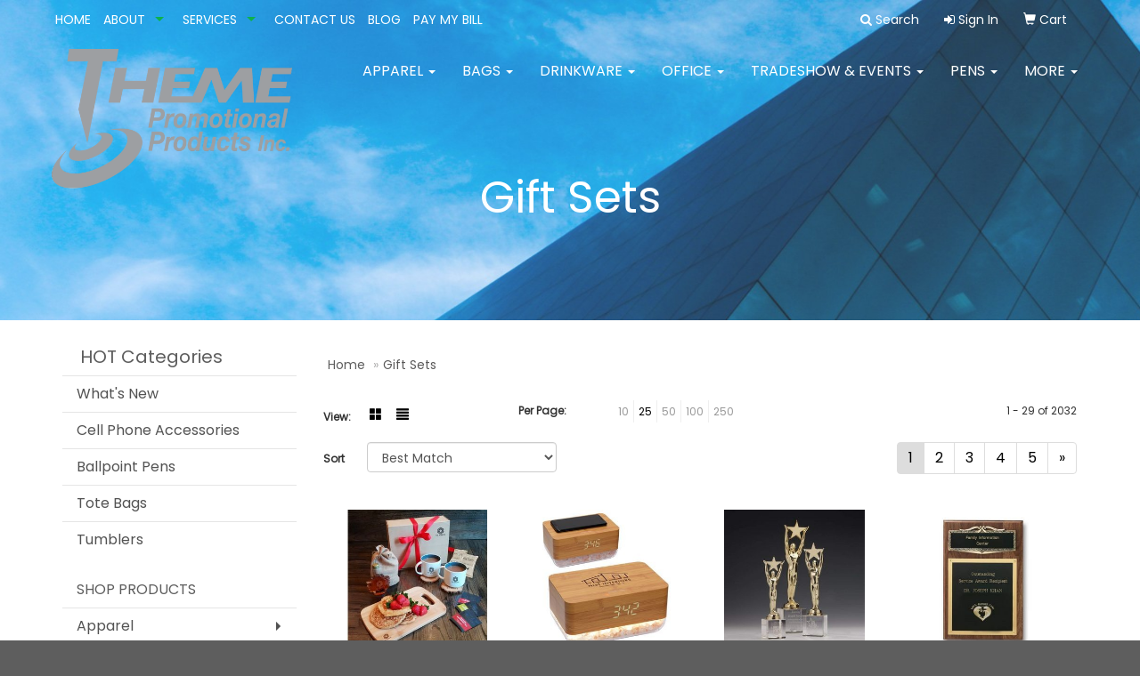

--- FILE ---
content_type: text/html
request_url: https://www.themepromo.ca/ws/ws.dll/StartSrch?UID=30008&WENavID=15111820
body_size: 8622
content:
<!DOCTYPE html>  <!-- WebExpress Embedded iFrame Page : Product Search Results List -->
<html lang="en">
  <head>
    <meta charset="utf-8">
    <meta http-equiv="X-UA-Compatible" content="IE=edge">
    <meta name="viewport" content="width=device-width, initial-scale=1">
    <!-- The above 3 meta tags *must* come first in the head; any other head content must come *after* these tags -->
    
    <!-- Bootstrap core CSS -->
    <link href="/distsite/styles/7/common/css/bootstrap.min.css" rel="stylesheet">
	<!-- Flexslider -->
    <link href="/distsite/styles/7/common/css/flexslider.css" rel="stylesheet">
	<!-- Custom styles for this theme -->
    <link href="/we/we.dll/StyleSheet?UN=30008&Type=WETheme-PS&TS=44868.4052314815" rel="stylesheet">
	<link href="/distsite/styles/7/common/css/font-awesome.min.css" rel="stylesheet">
  <style>
@media only screen and (min-width: 1200px){
.navbar-default .navbar-brand, .navbar-default .navbar-brand img {
    max-height: 160px;
}
}
</style>
    <!-- HTML5 shim and Respond.js for IE8 support of HTML5 elements and media queries -->
    <!--[if lt IE 9]>
      <script src="https://oss.maxcdn.com/html5shiv/3.7.2/html5shiv.min.js"></script>
      <script src="https://oss.maxcdn.com/respond/1.4.2/respond.min.js"></script>
    <![endif]-->

		<style>
		.show-more {
  display: none;
  cursor: pointer;
}</style>
</head>

<body style="background:#fff;">

	<div class="col-lg-12 col-md-12 col-sm-12 container page" style="padding:0px;margin:0px;">
      <div id="main-content" class="row" style="margin:0px 2px 0px 0px;">

<!-- main content -->



        <div class="category-header">

        	<!-- Category Banner -->
<!--        	<img class="img-responsive" src="http://placehold.it/1150x175/1893d1/ffffff">
-->

            <!-- Breadcrumbs -->
            <ol class="breadcrumb"  >
              <li><a href="https://www.themepromo.ca" target="_top">Home</a></li>
              <li class="active">Gift Sets</li>
            </ol>

            <!-- Category Text -->
<!--
        	<h1>Custom Tote Bags</h1>
            <p>Lorem ipsum dolor sit amet, consectetur adipiscing elit, sed do eiusmod tempor incididunt ut labore et dolore magna aliqua. Ut enim ad minim veniam, quis nostrud exercitation ullamco laboris nisi ut aliquip ex ea commodo consequat.</p>
        </div>
-->
        	<!-- Hide Section Mobile -->
        	<div class="row pr-list-filters hidden-xs">

               <div id="list-controls" class="col-sm-3">

                  <form class="form-horizontal">
                    <div class="form-group">
                      <label class="col-sm-2 col-xs-3 control-label">View:</label>
                      <div class="col-sm-10 col-xs-9">
			
                          <a href="/ws/ws.dll/StartSrch?UID=30008&WENavID=15111820&View=T&ST=26011812283575747184987445" class="btn btn-control grid"><span class="glyphicon glyphicon-th-large"></span></a>
                          <a href="/ws/ws.dll/StartSrch?UID=30008&WENavID=15111820&View=L&ST=26011812283575747184987445" class="btn btn-control"><span class="glyphicon glyphicon-align-justify"></span></a>
			
                      </div>
                    </div><!--/formgroup-->
                  </form>

               </div>

               <div class="col-sm-4 remove-pad">
                	<div class="form-group" >
                      <label class="col-sm-5 control-label">Per Page:</label>
                      <div class="col-sm-7 remove-pad">
                        <ul class="per-page notranslate">
							<li><a href="/ws/ws.dll/StartSrch?UID=30008&WENavID=15111820&ST=26011812283575747184987445&PPP=10" title="Show 10 per page" onMouseOver="window.status='Show 10 per page';return true;" onMouseOut="window.status='';return true;">10</a></li><li class="active"><a href="/ws/ws.dll/StartSrch?UID=30008&WENavID=15111820&ST=26011812283575747184987445&PPP=25" title="Show 25 per page" onMouseOver="window.status='Show 25 per page';return true;" onMouseOut="window.status='';return true;">25</a></li><li><a href="/ws/ws.dll/StartSrch?UID=30008&WENavID=15111820&ST=26011812283575747184987445&PPP=50" title="Show 50 per page" onMouseOver="window.status='Show 50 per page';return true;" onMouseOut="window.status='';return true;">50</a></li><li><a href="/ws/ws.dll/StartSrch?UID=30008&WENavID=15111820&ST=26011812283575747184987445&PPP=100" title="Show 100 per page" onMouseOver="window.status='Show 100 per page';return true;" onMouseOut="window.status='';return true;">100</a></li><li><a href="/ws/ws.dll/StartSrch?UID=30008&WENavID=15111820&ST=26011812283575747184987445&PPP=250" title="Show 250 per page" onMouseOver="window.status='Show 250 per page';return true;" onMouseOut="window.status='';return true;">250</a></li>
                        </ul>
                      </div>
               		</div><!--/formgroup-->
               </div> <!-- /.col-sm-4 -->
               <div class="col-sm-5">
					<p class="pr-showing">1 - 29 of  2032</p>
               </div>

            </div><!-- /.row-->
        <!-- /End Hidden Mobile -->

            <div class="row pr-list-filters">

              <div class="col-sm-4 hidden-xs">
<script>
function GoToNewURL(entered)
{
	to=entered.options[entered.selectedIndex].value;
	if (to>"") {
		location=to;
		entered.selectedIndex=0;
	}
}
</script>
                <form class="form-horizontal">
                  <div class="form-group">
                      <label class="col-xs-2 col-sm-2 control-label sort">Sort</label>
                      <div class="col-xs-10 col-sm-10">
                         <select class="form-control sort" onchange="GoToNewURL(this);">
							<option value="/ws/ws.dll/StartSrch?UID=30008&WENavID=15111820&Sort=0" selected>Best Match</option><option value="/ws/ws.dll/StartSrch?UID=30008&WENavID=15111820&Sort=3">Most Popular</option><option value="/ws/ws.dll/StartSrch?UID=30008&WENavID=15111820&Sort=1">Price (Low to High)</option><option value="/ws/ws.dll/StartSrch?UID=30008&WENavID=15111820&Sort=2">Price (High to Low)</option>
                        </select>
                      </div>
                    </div><!--/formgroup-->
                  </form>
                </div><!--/col4-->

                <div class="col-sm-8 col-xs-12">
                      <div class="text-center">
                        <ul class="pagination">
						  <!--
                          <li>
                            <a href="#" aria-label="Previous">
                              <span aria-hidden="true">&laquo;</span>
                            </a>
                          </li>
						  -->
							<li class="active"><a href="/ws/ws.dll/StartSrch?UID=30008&WENavID=15111820&ST=26011812283575747184987445&Start=0" title="Page 1" onMouseOver="window.status='Page 1';return true;" onMouseOut="window.status='';return true;"><span class="notranslate">1<span></a></li><li><a href="/ws/ws.dll/StartSrch?UID=30008&WENavID=15111820&ST=26011812283575747184987445&Start=28" title="Page 2" onMouseOver="window.status='Page 2';return true;" onMouseOut="window.status='';return true;"><span class="notranslate">2<span></a></li><li><a href="/ws/ws.dll/StartSrch?UID=30008&WENavID=15111820&ST=26011812283575747184987445&Start=56" title="Page 3" onMouseOver="window.status='Page 3';return true;" onMouseOut="window.status='';return true;"><span class="notranslate">3<span></a></li><li><a href="/ws/ws.dll/StartSrch?UID=30008&WENavID=15111820&ST=26011812283575747184987445&Start=84" title="Page 4" onMouseOver="window.status='Page 4';return true;" onMouseOut="window.status='';return true;"><span class="notranslate">4<span></a></li><li><a href="/ws/ws.dll/StartSrch?UID=30008&WENavID=15111820&ST=26011812283575747184987445&Start=112" title="Page 5" onMouseOver="window.status='Page 5';return true;" onMouseOut="window.status='';return true;"><span class="notranslate">5<span></a></li>
						  
                          <li>
                            <a href="/ws/ws.dll/StartSrch?UID=30008&WENavID=15111820&Start=28&ST=26011812283575747184987445" aria-label="Next">
                              <span aria-hidden="true">&raquo;</span>
                            </a>
                          </li>
						  
                        </ul>
                      </div>

					<div class="clear"></div>

                </div> <!--/col-12-->

            </div><!--/row-->

        	<div class="clear"></div>

            <div class="row visible-xs-block">
                	<div class="col-xs-12">

                      <p class="pr-showing">1 - 29 of  2032</p>

                      <div class="btn-group pull-right" role="group">

						  
                          <a href="/ws/ws.dll/StartSrch?UID=30008&WENavID=15111820&View=T&ST=26011812283575747184987445" class="btn btn-control grid"><span class="glyphicon glyphicon-th-large"></span></a>
                          <a href="/ws/ws.dll/StartSrch?UID=30008&WENavID=15111820&View=L&ST=26011812283575747184987445" class="btn btn-control"><span class="glyphicon glyphicon-align-justify"></span></a>
						  

                          <div class="btn-group" role="group">
                            <button type="button" class="btn btn-white dropdown-toggle" data-toggle="dropdown" aria-haspopup="true" aria-expanded="false">
                              Sort <span class="caret"></span>
                            </button>
                            <ul class="dropdown-menu dropdown-menu-right">
								<li class="active"><a href="/ws/ws.dll/StartSrch?UID=30008&WENavID=15111820&Sort=0">Best Match</a></li><li><a href="/ws/ws.dll/StartSrch?UID=30008&WENavID=15111820&Sort=3">Most Popular</a></li><li><a href="/ws/ws.dll/StartSrch?UID=30008&WENavID=15111820&Sort=1">Price (Low to High)</a></li><li><a href="/ws/ws.dll/StartSrch?UID=30008&WENavID=15111820&Sort=2">Price (High to Low)</a></li>
                            </ul>
                          </div>

                      </div>
                    </div><!--/.col12 -->
            </div><!-- row -->

<!-- Product Results List -->
<ul class="thumbnail-list"><a name="0" href="#" alt="Item 0"></a>
<li>
 <a href="https://www.themepromo.ca/p/GYVVM-DLKDP/canadian-breakfast" target="_parent" alt="Canadian Breakfast">
 <div class="pr-list-grid">
		<img class="img-responsive" src="/ws/ws.dll/QPic?SN=69161&P=347182478&I=0&PX=300" alt="Canadian Breakfast">
		<p class="pr-name">Canadian Breakfast</p>
		<p class="pr-price"  ><span class="notranslate">$82.50</span> - <span class="notranslate">$90.50</span></p>
		<p class="pr-number"  ><span class="notranslate">Item #GYVVM-DLKDP</span></p>
 </div>
 </a>
</li>
<a name="1" href="#" alt="Item 1"></a>
<li>
 <a href="https://www.themepromo.ca/p/HXZXM-DLFBK/sunrise-alarm-clock-with-himalayan-salt-lamp--wireless-charger" target="_parent" alt="Sunrise Alarm Clock with Himalayan Salt Lamp + Wireless Charger">
 <div class="pr-list-grid">
		<img class="img-responsive" src="/ws/ws.dll/QPic?SN=69400&P=366641473&I=0&PX=300" alt="Sunrise Alarm Clock with Himalayan Salt Lamp + Wireless Charger">
		<p class="pr-name">Sunrise Alarm Clock with Himalayan Salt Lamp + Wireless Charger</p>
		<p class="pr-price"  ><span class="notranslate">$52.40</span> - <span class="notranslate">$60.88</span></p>
		<p class="pr-number"  ><span class="notranslate">Item #HXZXM-DLFBK</span></p>
 </div>
 </a>
</li>
<a name="2" href="#" alt="Item 2"></a>
<li>
 <a href="https://www.themepromo.ca/p/ATCPQ-JGRSO/star-achievement-award-on-optical" target="_parent" alt="Star Achievement Award on Optical">
 <div class="pr-list-grid">
		<img class="img-responsive" src="/ws/ws.dll/QPic?SN=69353&P=548128817&I=0&PX=300" alt="Star Achievement Award on Optical">
		<p class="pr-name">Star Achievement Award on Optical</p>
		<p class="pr-price"  ><span class="notranslate">$226.90</span> - <span class="notranslate">$252.50</span></p>
		<p class="pr-number"  ><span class="notranslate">Item #ATCPQ-JGRSO</span></p>
 </div>
 </a>
</li>
<a name="3" href="#" alt="Item 3"></a>
<li>
 <a href="https://www.themepromo.ca/p/ZJHBK-HDSVP/frame-plaque-antique-bronzewalnut" target="_parent" alt="Frame Plaque - Antique Bronze/Walnut">
 <div class="pr-list-grid">
		<img class="img-responsive" src="/ws/ws.dll/QPic?SN=69353&P=538129238&I=0&PX=300" alt="Frame Plaque - Antique Bronze/Walnut">
		<p class="pr-name">Frame Plaque - Antique Bronze/Walnut</p>
		<p class="pr-price"  ><span class="notranslate">$157.25</span> - <span class="notranslate">$175.00</span></p>
		<p class="pr-number"  ><span class="notranslate">Item #ZJHBK-HDSVP</span></p>
 </div>
 </a>
</li>
<a name="4" href="#" alt="Item 4"></a>
<li>
 <a href="https://www.themepromo.ca/p/GSKZP-DZFGQ/laurel-wreath-plaq" target="_parent" alt="Laurel Wreath Plaq">
 <div class="pr-list-grid">
		<img class="img-responsive" src="/ws/ws.dll/QPic?SN=69353&P=995652779&I=0&PX=300" alt="Laurel Wreath Plaq">
		<p class="pr-name">Laurel Wreath Plaq</p>
		<p class="pr-price"  ><span class="notranslate">$220.15</span> - <span class="notranslate">$245.00</span></p>
		<p class="pr-number"  ><span class="notranslate">Item #GSKZP-DZFGQ</span></p>
 </div>
 </a>
</li>
<a name="5" href="#" alt="Item 5"></a>
<li>
 <a href="https://www.themepromo.ca/p/ZQYHO-KYMCM/glenwood-bowl" target="_parent" alt="Glenwood Bowl">
 <div class="pr-list-grid">
		<img class="img-responsive" src="/ws/ws.dll/QPic?SN=69353&P=348139605&I=0&PX=300" alt="Glenwood Bowl">
		<p class="pr-name">Glenwood Bowl</p>
		<p class="pr-price"  ><span class="notranslate">$86.50</span> - <span class="notranslate">$94.50</span></p>
		<p class="pr-number"  ><span class="notranslate">Item #ZQYHO-KYMCM</span></p>
 </div>
 </a>
</li>
<a name="6" href="#" alt="Item 6"></a>
<li>
 <a href="https://www.themepromo.ca/p/HJHCJ-FJSGI/golf-ball-pen-set" target="_parent" alt="Golf Ball Pen Set">
 <div class="pr-list-grid">
		<img class="img-responsive" src="/ws/ws.dll/QPic?SN=69353&P=158141151&I=0&PX=300" alt="Golf Ball Pen Set">
		<p class="pr-name">Golf Ball Pen Set</p>
		<p class="pr-price"  ><span class="notranslate">$125.00</span> - <span class="notranslate">$135.00</span></p>
		<p class="pr-number"  ><span class="notranslate">Item #HJHCJ-FJSGI</span></p>
 </div>
 </a>
</li>
<a name="7" href="#" alt="Item 7"></a>
<li>
 <a href="https://www.themepromo.ca/p/CSCRQ-EPBXI/churchill-clock" target="_parent" alt="Churchill Clock">
 <div class="pr-list-grid">
		<img class="img-responsive" src="/ws/ws.dll/QPic?SN=69353&P=104066861&I=0&PX=300" alt="Churchill Clock">
		<p class="pr-name">Churchill Clock</p>
		<p class="pr-price"  ><span class="notranslate">$161.00</span> - <span class="notranslate">$175.00</span></p>
		<p class="pr-number"  ><span class="notranslate">Item #CSCRQ-EPBXI</span></p>
 </div>
 </a>
</li>
<a name="8" href="#" alt="Item 8"></a>
<li>
 <a href="https://www.themepromo.ca/p/CPYXQ-HTFQO/devon-clock" target="_parent" alt="Devon Clock">
 <div class="pr-list-grid">
		<img class="img-responsive" src="/ws/ws.dll/QPic?SN=69353&P=514066837&I=0&PX=300" alt="Devon Clock">
		<p class="pr-name">Devon Clock</p>
		<p class="pr-price"  ><span class="notranslate">$105.00</span> - <span class="notranslate">$115.00</span></p>
		<p class="pr-number"  ><span class="notranslate">Item #CPYXQ-HTFQO</span></p>
 </div>
 </a>
</li>
<a name="9" href="#" alt="Item 9"></a>
<li>
 <a href="https://www.themepromo.ca/p/CSCRQ-BPCQH/ariel-clock" target="_parent" alt="Ariel Clock">
 <div class="pr-list-grid">
		<img class="img-responsive" src="/ws/ws.dll/QPic?SN=69353&P=794066890&I=0&PX=300" alt="Ariel Clock">
		<p class="pr-name">Ariel Clock</p>
		<p class="pr-price"  ><span class="notranslate">$110.00</span> - <span class="notranslate">$120.00</span></p>
		<p class="pr-number"  ><span class="notranslate">Item #CSCRQ-BPCQH</span></p>
 </div>
 </a>
</li>
<a name="10" href="#" alt="Item 10"></a>
<li>
 <a href="https://www.themepromo.ca/p/CKQMQ-DGSNM/opal-clock" target="_parent" alt="Opal Clock">
 <div class="pr-list-grid">
		<img class="img-responsive" src="/ws/ws.dll/QPic?SN=69353&P=734066875&I=0&PX=300" alt="Opal Clock">
		<p class="pr-name">Opal Clock</p>
		<p class="pr-price"  ><span class="notranslate">$102.00</span> - <span class="notranslate">$110.00</span></p>
		<p class="pr-number"  ><span class="notranslate">Item #CKQMQ-DGSNM</span></p>
 </div>
 </a>
</li>
<a name="11" href="#" alt="Item 11"></a>
<li>
 <a href="https://www.themepromo.ca/p/CAZTQ-ICRKP/severn-clock" target="_parent" alt="Severn Clock">
 <div class="pr-list-grid">
		<img class="img-responsive" src="/ws/ws.dll/QPic?SN=69353&P=984066828&I=0&PX=300" alt="Severn Clock">
		<p class="pr-name">Severn Clock</p>
		<p class="pr-price"  ><span class="notranslate">$102.00</span> - <span class="notranslate">$110.00</span></p>
		<p class="pr-number"  ><span class="notranslate">Item #CAZTQ-ICRKP</span></p>
 </div>
 </a>
</li>
<a name="12" href="#" alt="Item 12"></a>
<li>
 <a href="https://www.themepromo.ca/p/HSCRJ-CCWGQ/roadside-safety-automotive-kit" target="_parent" alt="Roadside Safety Automotive Kit">
 <div class="pr-list-grid">
		<img class="img-responsive" src="/ws/ws.dll/QPic?SN=68711&P=514061189&I=0&PX=300" alt="Roadside Safety Automotive Kit">
		<p class="pr-name">Roadside Safety Automotive Kit</p>
		<p class="pr-price"  ><span class="notranslate">$119.95</span> - <span class="notranslate">$124.95</span></p>
		<p class="pr-number"  ><span class="notranslate">Item #HSCRJ-CCWGQ</span></p>
 </div>
 </a>
</li>
<a name="13" href="#" alt="Item 13"></a>
<li>
 <a href="https://www.themepromo.ca/p/GNRML-IDSBL/leather-keychain" target="_parent" alt="Leather Keychain">
 <div class="pr-list-grid">
		<img class="img-responsive" src="/ws/ws.dll/QPic?SN=51602&P=116512324&I=0&PX=300" alt="Leather Keychain">
		<p class="pr-name">Leather Keychain</p>
		<p class="pr-price"  ><span class="notranslate">$2.58</span> - <span class="notranslate">$2.66</span></p>
		<p class="pr-number"  ><span class="notranslate">Item #GNRML-IDSBL</span></p>
 </div>
 </a>
</li>
<a name="14" href="#" alt="Item 14"></a>
<li>
 <a href="https://www.themepromo.ca/p/AWWFR-ISQTN/the-comfort-box" target="_parent" alt="The Comfort Box">
 <div class="pr-list-grid">
		<img class="img-responsive" src="/ws/ws.dll/QPic?SN=69161&P=777168926&I=0&PX=300" alt="The Comfort Box">
		<p class="pr-name">The Comfort Box</p>
		<p class="pr-price"  ><span class="notranslate">$59.98</span> - <span class="notranslate">$63.99</span></p>
		<p class="pr-number"  ><span class="notranslate">Item #AWWFR-ISQTN</span></p>
 </div>
 </a>
</li>
<a name="15" href="#" alt="Item 15"></a>
<li>
 <a href="https://www.themepromo.ca/p/GBTPJ-JXZLL/challenge-coin-with-rhinestone" target="_parent" alt="Challenge Coin with Rhinestone">
 <div class="pr-list-grid">
		<img class="img-responsive" src="/ws/ws.dll/QPic?SN=50444&P=107922114&I=0&PX=300" alt="Challenge Coin with Rhinestone">
		<p class="pr-name">Challenge Coin with Rhinestone</p>
		<p class="pr-price"  style="display:none;" ></p>
		<p class="pr-number"  ><span class="notranslate">Item #GBTPJ-JXZLL</span></p>
 </div>
 </a>
</li>
<a name="16" href="#" alt="Item 16"></a>
<li>
 <a href="https://www.themepromo.ca/p/GTBYM-KVQLI/white-retractable-pen-with-colored-trim" target="_parent" alt="White Retractable Pen with Colored Trim">
 <div class="pr-list-grid">
		<img class="img-responsive" src="/ws/ws.dll/QPic?SN=50444&P=177922401&I=0&PX=300" alt="White Retractable Pen with Colored Trim">
		<p class="pr-name">White Retractable Pen with Colored Trim</p>
		<p class="pr-price"  ><span class="notranslate">$0.69</span> - <span class="notranslate">$1.00</span></p>
		<p class="pr-number"  ><span class="notranslate">Item #GTBYM-KVQLI</span></p>
 </div>
 </a>
</li>
<a name="17" href="#" alt="Item 17"></a>
<li>
 <a href="https://www.themepromo.ca/p/FWFPI-GMBLP/6-bottle-wood-wine-stand" target="_parent" alt="6 Bottle Wood Wine Stand">
 <div class="pr-list-grid">
		<img class="img-responsive" src="/ws/ws.dll/QPic?SN=51425&P=577453048&I=0&PX=300" alt="6 Bottle Wood Wine Stand">
		<p class="pr-name">6 Bottle Wood Wine Stand</p>
		<p class="pr-price"  ><span class="notranslate">$21.84</span> - <span class="notranslate">$35.27</span></p>
		<p class="pr-number"  ><span class="notranslate">Item #FWFPI-GMBLP</span></p>
 </div>
 </a>
</li>
<a name="18" href="#" alt="Item 18"></a>
<li>
 <a href="https://www.themepromo.ca/p/HWFLR-ECTCK/clearpad-eco--reusable-clear-memo-pad-with-maple-wood-base" target="_parent" alt="ClearPad Eco : Reusable clear memo pad with maple wood base">
 <div class="pr-list-grid">
		<img class="img-responsive" src="/ws/ws.dll/QPic?SN=69086&P=577411963&I=0&PX=300" alt="ClearPad Eco : Reusable clear memo pad with maple wood base">
		<p class="pr-name">ClearPad Eco : Reusable clear memo pad with maple wood base</p>
		<p class="pr-price"  ><span class="notranslate">$19.92</span> - <span class="notranslate">$22.13</span></p>
		<p class="pr-number"  ><span class="notranslate">Item #HWFLR-ECTCK</span></p>
 </div>
 </a>
</li>
<a name="19" href="#" alt="Item 19"></a>
<li>
 <a href="https://www.themepromo.ca/p/DXFRN-JGKNQ/die-cast-cart-coin-set" target="_parent" alt="Die Cast Cart Coin Set">
 <div class="pr-list-grid">
		<img class="img-responsive" src="/ws/ws.dll/QPic?SN=69385&P=363805519&I=0&PX=300" alt="Die Cast Cart Coin Set">
		<p class="pr-name">Die Cast Cart Coin Set</p>
		<p class="pr-price"  ><span class="notranslate">$4.18</span> - <span class="notranslate">$4.28</span></p>
		<p class="pr-number"  ><span class="notranslate">Item #DXFRN-JGKNQ</span></p>
 </div>
 </a>
</li>
<a name="20" href="#" alt="Item 20"></a>
<li>
 <a href="https://www.themepromo.ca/p/DQXKQ-DWBRN/asobu-glassware-metallic-packaging-set" target="_parent" alt="Asobu® Glassware Metallic Packaging Set">
 <div class="pr-list-grid">
		<img class="img-responsive" src="/ws/ws.dll/QPic?SN=69559&P=176995876&I=0&PX=300" alt="Asobu® Glassware Metallic Packaging Set">
		<p class="pr-name">Asobu® Glassware Metallic Packaging Set</p>
		<p class="pr-price"  ><span class="notranslate">$74.19</span> - <span class="notranslate">$82.12</span></p>
		<p class="pr-number"  ><span class="notranslate">Item #DQXKQ-DWBRN</span></p>
 </div>
 </a>
</li>
<a name="21" href="#" alt="Item 21"></a>
<li>
 <a href="https://www.themepromo.ca/p/IQHKJ-GBFCI/support-ukraine-custom-shape-lapel-pin-34-in" target="_parent" alt="Support Ukraine Custom Shape Lapel Pin (3/4 in)">
 <div class="pr-list-grid">
		<img class="img-responsive" src="/ws/ws.dll/QPic?SN=69574&P=706800141&I=0&PX=300" alt="Support Ukraine Custom Shape Lapel Pin (3/4 in)">
		<p class="pr-name">Support Ukraine Custom Shape Lapel Pin (3/4 in)</p>
		<p class="pr-price"  ><span class="notranslate">$1.94</span> - <span class="notranslate">$2.80</span></p>
		<p class="pr-number"  ><span class="notranslate">Item #IQHKJ-GBFCI</span></p>
 </div>
 </a>
</li>
<a name="22" href="#" alt="Item 22"></a>
<li>
 <a href="https://www.themepromo.ca/p/ELWBQ-CFSXO/years-of-service-lapel-pin-rectangle" target="_parent" alt="Years of Service Lapel Pin (Rectangle)">
 <div class="pr-list-grid">
		<img class="img-responsive" src="/ws/ws.dll/QPic?SN=69574&P=915714887&I=0&PX=300" alt="Years of Service Lapel Pin (Rectangle)">
		<p class="pr-name">Years of Service Lapel Pin (Rectangle)</p>
		<p class="pr-price"  ><span class="notranslate">$8.85</span> - <span class="notranslate">$19.00</span></p>
		<p class="pr-number"  ><span class="notranslate">Item #ELWBQ-CFSXO</span></p>
 </div>
 </a>
</li>
<a name="23" href="#" alt="Item 23"></a>
<li>
 <a href="https://www.themepromo.ca/p/DDRQI-ISZLM/years-of-service-lapel-pin--round" target="_parent" alt="Years of Service Lapel Pin- Round">
 <div class="pr-list-grid">
		<img class="img-responsive" src="/ws/ws.dll/QPic?SN=69574&P=965715025&I=0&PX=300" alt="Years of Service Lapel Pin- Round">
		<p class="pr-name">Years of Service Lapel Pin- Round</p>
		<p class="pr-price"  ><span class="notranslate">$8.85</span> - <span class="notranslate">$19.00</span></p>
		<p class="pr-number"  ><span class="notranslate">Item #DDRQI-ISZLM</span></p>
 </div>
 </a>
</li>
<a name="24" href="#" alt="Item 24"></a>
<li>
 <a href="https://www.themepromo.ca/p/IQNPJ-BQQZN/gold-lapel-pin-w-color-medallion" target="_parent" alt="Gold Lapel Pin W/ Color Medallion">
 <div class="pr-list-grid">
		<img class="img-responsive" src="/ws/ws.dll/QPic?SN=69853&P=318020196&I=0&PX=300" alt="Gold Lapel Pin W/ Color Medallion">
		<p class="pr-name">Gold Lapel Pin W/ Color Medallion</p>
		<p class="pr-price"  ><span class="notranslate">$21.56</span> - <span class="notranslate">$24.50</span></p>
		<p class="pr-number"  ><span class="notranslate">Item #IQNPJ-BQQZN</span></p>
 </div>
 </a>
</li>
<a name="25" href="#" alt="Item 25"></a>
<li>
 <a href="https://www.themepromo.ca/p/IWXNJ-BRCNO/gold-lapel-pin-w-gold-medallion" target="_parent" alt="Gold Lapel Pin W/ Gold Medallion">
 <div class="pr-list-grid">
		<img class="img-responsive" src="/ws/ws.dll/QPic?SN=69853&P=718020197&I=0&PX=300" alt="Gold Lapel Pin W/ Gold Medallion">
		<p class="pr-name">Gold Lapel Pin W/ Gold Medallion</p>
		<p class="pr-price"  ><span class="notranslate">$21.56</span> - <span class="notranslate">$24.50</span></p>
		<p class="pr-number"  ><span class="notranslate">Item #IWXNJ-BRCNO</span></p>
 </div>
 </a>
</li>
<a name="26" href="#" alt="Item 26"></a>
<li>
 <a href="https://www.themepromo.ca/p/ILPTJ-BWHCP/gold-lapel-pin-w-silver-medallion" target="_parent" alt="Gold Lapel Pin W/ Silver Medallion">
 <div class="pr-list-grid">
		<img class="img-responsive" src="/ws/ws.dll/QPic?SN=69853&P=118020198&I=0&PX=300" alt="Gold Lapel Pin W/ Silver Medallion">
		<p class="pr-name">Gold Lapel Pin W/ Silver Medallion</p>
		<p class="pr-price"  ><span class="notranslate">$21.56</span> - <span class="notranslate">$24.50</span></p>
		<p class="pr-number"  ><span class="notranslate">Item #ILPTJ-BWHCP</span></p>
 </div>
 </a>
</li>
<a name="27" href="#" alt="Item 27"></a>
<li>
 <a href="https://www.themepromo.ca/p/HGSBJ-CPCVJ/hand-blown-art-glass-award-w-color-medallion" target="_parent" alt="Hand-Blown Art Glass Award W/ Color Medallion">
 <div class="pr-list-grid">
		<img class="img-responsive" src="/ws/ws.dll/QPic?SN=69853&P=718021182&I=0&PX=300" alt="Hand-Blown Art Glass Award W/ Color Medallion">
		<p class="pr-name">Hand-Blown Art Glass Award W/ Color Medallion</p>
		<p class="pr-price"  ><span class="notranslate">$253.85</span> - <span class="notranslate">$270.05</span></p>
		<p class="pr-number"  ><span class="notranslate">Item #HGSBJ-CPCVJ</span></p>
 </div>
 </a>
</li>
</ul>

<!-- Footer pagination -->
<div class="row">
<div class="col-sm-12 col-xs-12">
             <div class="text-center">
                <ul class="pagination">
						  <!--
                          <li>
                            <a href="#" aria-label="Previous">
                              <span aria-hidden="true">&laquo;</span>
                            </a>
                          </li>
						  -->
							<li class="active"><a href="/ws/ws.dll/StartSrch?UID=30008&WENavID=15111820&ST=26011812283575747184987445&Start=0" title="Page 1" onMouseOver="window.status='Page 1';return true;" onMouseOut="window.status='';return true;"><span class="notranslate">1<span></a></li><li><a href="/ws/ws.dll/StartSrch?UID=30008&WENavID=15111820&ST=26011812283575747184987445&Start=28" title="Page 2" onMouseOver="window.status='Page 2';return true;" onMouseOut="window.status='';return true;"><span class="notranslate">2<span></a></li><li><a href="/ws/ws.dll/StartSrch?UID=30008&WENavID=15111820&ST=26011812283575747184987445&Start=56" title="Page 3" onMouseOver="window.status='Page 3';return true;" onMouseOut="window.status='';return true;"><span class="notranslate">3<span></a></li><li><a href="/ws/ws.dll/StartSrch?UID=30008&WENavID=15111820&ST=26011812283575747184987445&Start=84" title="Page 4" onMouseOver="window.status='Page 4';return true;" onMouseOut="window.status='';return true;"><span class="notranslate">4<span></a></li><li><a href="/ws/ws.dll/StartSrch?UID=30008&WENavID=15111820&ST=26011812283575747184987445&Start=112" title="Page 5" onMouseOver="window.status='Page 5';return true;" onMouseOut="window.status='';return true;"><span class="notranslate">5<span></a></li>
						  
                          <li>
                            <a href="/ws/ws.dll/StartSrch?UID=30008&WENavID=15111820&Start=28&ST=26011812283575747184987445" aria-label="Next">
                              <span aria-hidden="true">&raquo;</span>
                            </a>
                          </li>
						  
                </ul>
              </div>
</div>
</div>

<!-- Custom footer -->
<p><font face="Poppins" size="2"><p style="text-align: center;"><strong>It's always free to submit a request for more info or to request a quote on as many products as you'd like. When choosing to place an order we will confirm all of the details before processing your payment.</strong></p>
<p style="text-align: center;">Order total does not include screen/setup and freight. Additional charges may be needed for artwork revisions, proofs, or PMS color matches. Pricing and products are also subject to availability. We will contact you if product is unavailable with an alternative selection. You will be contacted personally before any order is placed to confirm your order. Our mission is to make your promotion the best it can be! We want you to get your products on time and at the best possible price!</p></font></p>

<!-- end main content -->

      </div> <!-- /.row -->
    </div> <!-- /container -->

	<!-- Bootstrap core JavaScript
    ================================================== -->
    <!-- Placed at the end of the document so the pages load faster -->
    <script src="/distsite/styles/7/common/js/jquery.min.js"></script>
    <script src="/distsite/styles/7/common/js/bootstrap.min.js"></script>
    <!-- IE10 viewport hack for Surface/desktop Windows 8 bug -->
    <script src="/distsite/styles/7/common/js/ie10-viewport-bug-workaround.js"></script>

	<!-- iFrame Resizer -->
	<script src="/js/iframeResizer.contentWindow.min.js" type="text/javascript"></script>
	<script type="text/javascript" src="/js/IFrameUtils.js?20150930"></script> <!-- For custom iframe integration functions (not resizing) -->
	<script>ScrollParentToTop();</script>
	<script>
		$(function () {
  			$('[data-toggle="tooltip"]').tooltip()
		})

    function PostAdStatToService(AdID, Type)
{
  var URL = '/we/we.dll/AdStat?AdID='+ AdID + '&Type=' +Type;

  // Try using sendBeacon.  Some browsers may block this.
  if (navigator && navigator.sendBeacon) {
      navigator.sendBeacon(URL);
  }
}

	</script>


	<!-- Custom - This page only -->

	<!-- Tile cell height equalizer -->
<!--
	<script src="/distsite/styles/7/common/js/jquery.matchHeight-min.js"></script>
	<script>
		$(function() {
    		$('.pr-list-grid').matchHeight();
		});
	</script>
-->
	<!-- End custom -->



</body>
</html>
